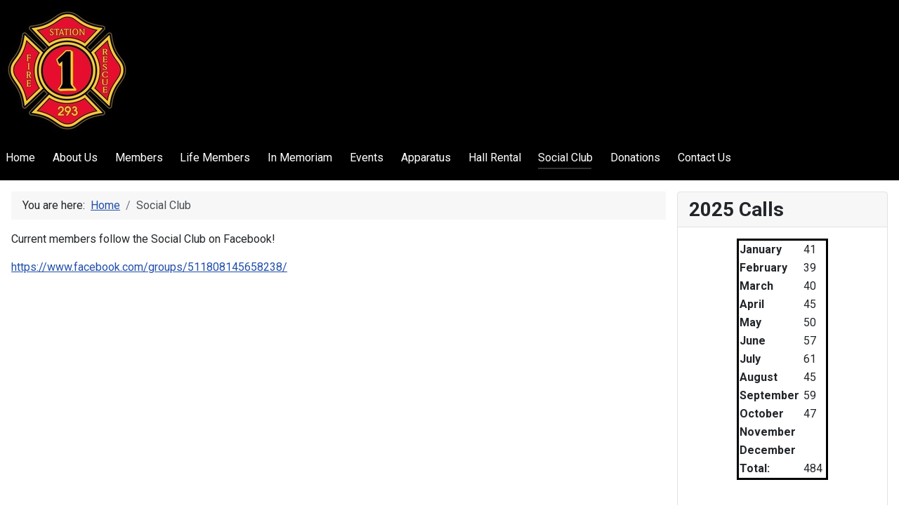

--- FILE ---
content_type: text/html; charset=utf-8
request_url: https://homevillevfc.com/index.php/social-club
body_size: 15012
content:
<!DOCTYPE html>
<html lang="en-gb" dir="ltr">
<head>
    <meta charset="utf-8">
	<meta name="author" content="Gary">
	<meta name="viewport" content="width=device-width, initial-scale=1">
	<meta name="description" content="Official website of West Mifflin #1 Volunteer Fire Company, Homeville VFC, Station 293. Providing fire protection to the borough of West Mifflin.">
	<meta name="generator" content="Joomla! - Open Source Content Management">
	<title>Social Club</title>
	<link href="/media/system/images/joomla-favicon.svg" rel="icon" type="image/svg+xml">
	<link href="/media/system/images/favicon.ico" rel="alternate icon" type="image/vnd.microsoft.icon">
	<link href="/media/system/images/joomla-favicon-pinned.svg" rel="mask-icon" color="#000">

    <link href="/media/system/css/joomla-fontawesome.min.css?f2e2559f74eb5daa8f56f0b891c1026a" rel="lazy-stylesheet" /><noscript><link href="/media/system/css/joomla-fontawesome.min.css?f2e2559f74eb5daa8f56f0b891c1026a" rel="stylesheet" /></noscript>
	<link href="/media/templates/site/cassiopeia/css/global/colors_standard.min.css?f2e2559f74eb5daa8f56f0b891c1026a" rel="stylesheet" />
	<link href="/media/templates/site/cassiopeia/css/template.min.css?f2e2559f74eb5daa8f56f0b891c1026a" rel="stylesheet" />
	<link href="/media/templates/site/cassiopeia/css/vendor/joomla-custom-elements/joomla-alert.min.css?0.2.0" rel="stylesheet" />
	<link href="/media/templates/site/cassiopeia/css/user.css?f2e2559f74eb5daa8f56f0b891c1026a" rel="stylesheet" />
	<link href="https://fonts.googleapis.com/css?family=Roboto:300,300i,400,400i,600,600i,700,700i&amp;amp;subset=cyrillic,cyrillic-ext,latin-ext" rel="stylesheet" />
	<link href="/media/com_facebookfeedpro/css/frontend.css?v=3.7.9" rel="stylesheet" />
	<style>:root {
		--hue: 214;
		--template-bg-light: #f0f4fb;
		--template-text-dark: #495057;
		--template-text-light: #ffffff;
		--template-link-color: #2a69b8;
		--template-special-color: #001B4C;
		
	}</style>

    <script src="/media/mod_menu/js/menu-es5.min.js?f2e2559f74eb5daa8f56f0b891c1026a" nomodule defer></script>
	<script type="application/json" class="joomla-script-options new">{"joomla.jtext":{"ERROR":"Error","MESSAGE":"Message","NOTICE":"Notice","WARNING":"Warning","JCLOSE":"Close","JOK":"OK","JOPEN":"Open"},"system.paths":{"root":"","rootFull":"https:\/\/homevillevfc.com\/","base":"","baseFull":"https:\/\/homevillevfc.com\/"},"csrf.token":"a5f1815c1cfd6c7b69f8f3c25da3475f"}</script>
	<script src="/media/system/js/core.min.js?3b2c7481f479d57ca6a59403341a2e378a288779"></script>
	<script src="/media/templates/site/cassiopeia/js/template.min.js?f2e2559f74eb5daa8f56f0b891c1026a" defer></script>
	<script src="/media/system/js/messages-es5.min.js?42aff9798f66753bdb448b926baf2140f17f2c07" nomodule defer></script>
	<script src="/media/system/js/messages.min.js?7425e8d1cb9e4f061d5e30271d6d99b085344117" type="module"></script>
	<script src="/media/vendor/jquery/js/jquery.min.js?3.6.0"></script>
	<script src="/media/legacy/js/jquery-noconflict.min.js?04499b98c0305b16b373dff09fe79d1290976288"></script>
	<script src="/media/com_facebookfeedpro/js/frontend.js?v=3.7.9"></script>
	<script type="application/ld+json">{"@context":"https:\/\/schema.org","@type":"BreadcrumbList","itemListElement":[{"@type":"ListItem","position":1,"item":{"@id":"https:\/\/homevillevfc.com\/index.php","name":"Home"}},{"@type":"ListItem","position":2,"item":{"@id":"https:\/\/homevillevfc.com\/index.php\/social-club","name":"Social Club"}}]}</script>
	<script type="application/json" id="ffp-frontend-cfg">{"i18n":{"posts":"Posts","posts_":"Posts","photos":"Photos","videos":"Videos","like_page":"Like Page","share":"Share","people_like_this":"people like this","display_created_date":"Show created date","display_fb_link":"Show link to Facebook","likes":"likes","comments":"comments","shares":"shares","view_on_fb":"View on Facebook","items_per_page":"Items per page","load_more":"Load more","all_photos":"All Photos","albums":"Albums","show_more":"Show More","show_less":"Show Less","ajax_error":"AJAX error","connect_to_facebook":"Please click \u0027Connect to Facebook\u0027 button and authorize the application","photos_":"photo","COM_FACEBOOKFEEDPRO_AGO":"ago","COM_FACEBOOKFEEDPRO_YEAR":"year","COM_FACEBOOKFEEDPRO_MONTH":"month","COM_FACEBOOKFEEDPRO_WEEK":"week","COM_FACEBOOKFEEDPRO_DAY":"day","COM_FACEBOOKFEEDPRO_HOUR":"hour","COM_FACEBOOKFEEDPRO_MINUTE":"minute","COM_FACEBOOKFEEDPRO_SECOND":"second","COM_FACEBOOKFEEDPRO_YEARS":"years","COM_FACEBOOKFEEDPRO_MONTHS":"months","COM_FACEBOOKFEEDPRO_WEEKS":"weeks","COM_FACEBOOKFEEDPRO_DAYS":"days","COM_FACEBOOKFEEDPRO_HOURS":"hours","COM_FACEBOOKFEEDPRO_MINUTES":"minutes","COM_FACEBOOKFEEDPRO_SECONDS":"seconds","COM_FACEBOOKFEEDPRO_YEARS2":"years","COM_FACEBOOKFEEDPRO_MONTHS2":"months","COM_FACEBOOKFEEDPRO_WEEKS2":"weeks","COM_FACEBOOKFEEDPRO_DAYS2":"days","COM_FACEBOOKFEEDPRO_HOURS2":"hours","COM_FACEBOOKFEEDPRO_MINUTES2":"minutes","COM_FACEBOOKFEEDPRO_SECONDS2":"seconds"},"feedConfig":{"id":0,"ajax_url":"\/index.php\/component\/facebookfeedpro\/?task=feed.data&language=en-GB","alldata_uri":"\/index.php\/component\/facebookfeedpro\/?task=feed.alldata&language=en-GB","templates_url":"\/media\/com_facebookfeedpro\/templates\/","template":"feed","version":"3.7.9"}}</script>

</head>

<body class="site com_content wrapper-static view-article no-layout no-task itemid-106 has-sidebar-right">
    <header class="header container-header full-width position-sticky sticky-top">

        
        
                    <div class="grid-child">
                <div class="navbar-brand">
                    <a class="brand-logo" href="/">
                        <img loading="eager" decoding="async" src="https://homevillevfc.com/images/HomevilleVFCLogoResized.jpg" alt="Homeville Volunteer Fire Company - Station 293" width="175" height="175">                    </a>
                                    </div>
            </div>
        
                    <div class="grid-child container-nav">
                                    <ul class="mod-menu mod-list nav ">
<li class="nav-item item-101 default"><a href="/index.php" >Home</a></li><li class="nav-item item-102"><a href="/index.php/about-us" >About Us</a></li><li class="nav-item item-103"><a href="/index.php/members" >Members</a></li><li class="nav-item item-108"><a href="/index.php/life-members" >Life Members</a></li><li class="nav-item item-107"><a href="/index.php/in-memoriam" >In Memoriam</a></li><li class="nav-item item-111"><a href="/index.php/events" >Events</a></li><li class="nav-item item-104"><a href="/index.php/apparatus" >Apparatus</a></li><li class="nav-item item-105"><a href="/index.php/hall-rental" >Hall Rental</a></li><li class="nav-item item-106 current active"><a href="/index.php/social-club" aria-current="page">Social Club</a></li><li class="nav-item item-109"><a href="/index.php/donations" >Donations</a></li><li class="nav-item item-113"><a href="/index.php/contact-us" >Contact Us</a></li></ul>

                                            </div>
            </header>

    <div class="site-grid">
        
        
        
        
        <div class="grid-child container-component">
            <nav class="mod-breadcrumbs__wrapper" aria-label="Breadcrumbs">
    <ol class="mod-breadcrumbs breadcrumb px-3 py-2">
                    <li class="mod-breadcrumbs__here float-start">
                You are here: &#160;
            </li>
        
        <li class="mod-breadcrumbs__item breadcrumb-item"><a href="/index.php" class="pathway"><span>Home</span></a></li><li class="mod-breadcrumbs__item breadcrumb-item active"><span>Social Club</span></li>    </ol>
    </nav>

            
            <div id="system-message-container" aria-live="polite"></div>

            <main>
            <div class="com-content-article item-page" itemscope itemtype="https://schema.org/Article">
    <meta itemprop="inLanguage" content="en-GB">
    
    
        
        
    
    
        
                                                <div itemprop="articleBody" class="com-content-article__body">
        <p>Current members follow the Social Club on Facebook!</p>
<p><a href="https://www.facebook.com/groups/511808145658238/">https://www.facebook.com/groups/511808145658238/</a></p>    </div>

        
                                        </div>

            </main>
            
        </div>

                <div class="grid-child container-sidebar-right">
            <div class="sidebar-right card ">
            <h3 class="card-header ">2025 Calls</h3>        <div class="card-body">
                
<div id="mod-custom109" class="mod-custom custom">
    <table style="border-collapse: collapse; width: 22.0064%; height: 312px; border-color: #000000; margin-left: auto; margin-right: auto;" border="3">
<tbody style="text-align: left;">
<tr style="text-align: left; height: 24px;">
<td style="text-align: left; width: 66.1625%; height: 24px;"><strong>January</strong></td>
<td style="width: 24.9125%; height: 24px;"> 41 </td>
</tr>
<tr style="text-align: left; height: 24px;">
<td style="text-align: left; width: 66.1625%; height: 24px;"><strong>February</strong></td>
<td style="text-align: left; width: 24.9125%; height: 24px;"> 39 </td>
</tr>
<tr style="text-align: left; height: 24px;">
<td style="text-align: left; width: 66.1625%; height: 24px;"><strong>March</strong></td>
<td style="text-align: left; width: 24.9125%; height: 24px;"> 40 </td>
</tr>
<tr style="text-align: left; height: 24px;">
<td style="text-align: left; width: 66.1625%; height: 24px;"><strong>April</strong></td>
<td style="text-align: left; width: 24.9125%; height: 24px;"> 45</td>
</tr>
<tr style="text-align: left; height: 24px;">
<td style="text-align: left; width: 66.1625%; height: 24px;"><strong>May</strong></td>
<td style="text-align: left; width: 24.9125%; height: 24px;"> 50</td>
</tr>
<tr style="text-align: left; height: 24px;">
<td style="text-align: left; width: 66.1625%; height: 24px;"><strong>June</strong></td>
<td style="text-align: left; width: 24.9125%; height: 24px;"> 57</td>
</tr>
<tr style="text-align: left; height: 24px;">
<td style="text-align: left; width: 66.1625%; height: 24px;"><strong>July</strong></td>
<td style="text-align: left; width: 24.9125%; height: 24px;"> 61</td>
</tr>
<tr style="text-align: left; height: 24px;">
<td style="text-align: left; width: 66.1625%; height: 24px;"><strong>August</strong></td>
<td style="text-align: left; width: 24.9125%; height: 24px;"> 45</td>
</tr>
<tr style="text-align: left; height: 24px;">
<td style="text-align: left; width: 66.1625%; height: 24px;"><strong>September</strong></td>
<td style="text-align: left; width: 24.9125%; height: 24px;"> 59</td>
</tr>
<tr style="text-align: left; height: 24px;">
<td style="text-align: left; width: 66.1625%; height: 24px;"><strong>October</strong></td>
<td style="text-align: left; width: 24.9125%; height: 24px;"> 47</td>
</tr>
<tr style="text-align: left; height: 24px;">
<td style="text-align: left; width: 66.1625%; height: 24px;"><strong>November</strong></td>
<td style="text-align: left; width: 24.9125%; height: 24px;"> </td>
</tr>
<tr style="text-align: left; height: 24px;">
<td style="text-align: left; width: 66.1625%; height: 24px;"><strong>December</strong></td>
<td style="text-align: left; width: 24.9125%; height: 24px;">  </td>
</tr>
<tr style="text-align: left; height: 24px;">
<td style="text-align: left; width: 66.1625%; height: 24px;"><strong>Total:</strong></td>
<td style="text-align: left; width: 24.9125%; height: 24px;"> 484 </td>
</tr>
</tbody>
</table>
<p> </p></div>
    </div>
</div>
<div class="sidebar-right card ">
            <h3 class="card-header ">2024 Calls</h3>        <div class="card-body">
                
<div id="mod-custom110" class="mod-custom custom">
    <table style="border-collapse: collapse; width: 22.0064%; height: 312px; border-color: #000000; margin-left: auto; margin-right: auto;" border="3">
<tbody style="text-align: left;">
<tr style="text-align: left; height: 24px;">
<td style="text-align: left; width: 66.1625%; height: 24px;"><strong>January</strong></td>
<td style="width: 24.9125%; height: 24px;"> 49 </td>
</tr>
<tr style="text-align: left; height: 24px;">
<td style="text-align: left; width: 66.1625%; height: 24px;"><strong>February</strong></td>
<td style="text-align: left; width: 24.9125%; height: 24px;"> 56 </td>
</tr>
<tr style="text-align: left; height: 24px;">
<td style="text-align: left; width: 66.1625%; height: 24px;"><strong>March</strong></td>
<td style="text-align: left; width: 24.9125%; height: 24px;"> 43 </td>
</tr>
<tr style="text-align: left; height: 24px;">
<td style="text-align: left; width: 66.1625%; height: 24px;"><strong>April</strong></td>
<td style="text-align: left; width: 24.9125%; height: 24px;"> 57 </td>
</tr>
<tr style="text-align: left; height: 24px;">
<td style="text-align: left; width: 66.1625%; height: 24px;"><strong>May</strong></td>
<td style="text-align: left; width: 24.9125%; height: 24px;"> 59 </td>
</tr>
<tr style="text-align: left; height: 24px;">
<td style="text-align: left; width: 66.1625%; height: 24px;"><strong>June</strong></td>
<td style="text-align: left; width: 24.9125%; height: 24px;"> 58 </td>
</tr>
<tr style="text-align: left; height: 24px;">
<td style="text-align: left; width: 66.1625%; height: 24px;"><strong>July</strong></td>
<td style="text-align: left; width: 24.9125%; height: 24px;"> 43 </td>
</tr>
<tr style="text-align: left; height: 24px;">
<td style="text-align: left; width: 66.1625%; height: 24px;"><strong>August</strong></td>
<td style="text-align: left; width: 24.9125%; height: 24px;"> 54 </td>
</tr>
<tr style="text-align: left; height: 24px;">
<td style="text-align: left; width: 66.1625%; height: 24px;"><strong>September</strong></td>
<td style="text-align: left; width: 24.9125%; height: 24px;"> 51</td>
</tr>
<tr style="text-align: left; height: 24px;">
<td style="text-align: left; width: 66.1625%; height: 24px;"><strong>October</strong></td>
<td style="text-align: left; width: 24.9125%; height: 24px;"> 64</td>
</tr>
<tr style="text-align: left; height: 24px;">
<td style="text-align: left; width: 66.1625%; height: 24px;"><strong>November</strong></td>
<td style="text-align: left; width: 24.9125%; height: 24px;"> 45</td>
</tr>
<tr style="text-align: left; height: 24px;">
<td style="text-align: left; width: 66.1625%; height: 24px;"><strong>December</strong></td>
<td style="text-align: left; width: 24.9125%; height: 24px;"> 52</td>
</tr>
<tr style="text-align: left; height: 24px;">
<td style="text-align: left; width: 66.1625%; height: 24px;"><strong>Total:</strong></td>
<td style="text-align: left; width: 24.9125%; height: 24px;"> 631 </td>
</tr>
</tbody>
</table>
<p> </p></div>
    </div>
</div>

        </div>
        
        
            </div>

    
            <a href="#top" id="back-top" class="back-to-top-link" aria-label="Back to Top">
            <span class="icon-arrow-up icon-fw" aria-hidden="true"></span>
        </a>
    
    
</body>
</html>


--- FILE ---
content_type: text/css
request_url: https://homevillevfc.com/media/templates/site/cassiopeia/css/user.css?f2e2559f74eb5daa8f56f0b891c1026a
body_size: 55
content:
.h1, .h2, .h3, .h4, .h5, .h6 {
  color: #000000;
}
.container-header {
  background-color: #000000;
  background-image: none;
}
.container-topbar {
  max-width: 1320px;
  margin-left: auto;
  margin-right: auto;
}